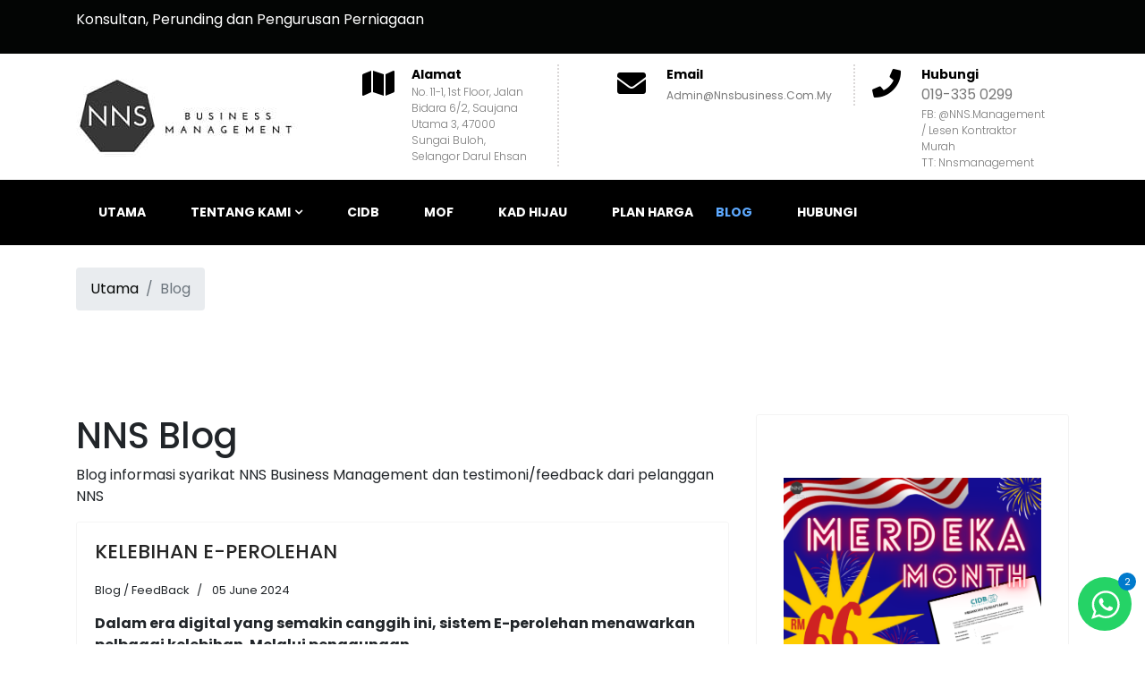

--- FILE ---
content_type: text/html; charset=utf-8
request_url: https://www.nnsbusiness.com.my/blog?start=8
body_size: 7581
content:

<!doctype html>
<html lang="en">
    <head>
        <meta charset="utf-8">
        <meta name="viewport" content="width=device-width, initial-scale=1, shrink-to-fit=no">
        <link rel="canonical" href="https://www.nnsbusiness.com.my/blog">
        <base href="https://www.nnsbusiness.com.my/blog" />
	<meta http-equiv="content-type" content="text/html; charset=utf-8" />
	<meta name="description" content="Blog informasi syarikat NNS Business Management - Results from #8" />
	<meta name="generator" content="Joomla! - Open Source Content Management" />
	<title>NNS Blog - Results from #8</title>
	<link href="/blog?format=feed&amp;type=rss" rel="alternate" type="application/rss+xml" title="RSS 2.0" />
	<link href="/blog?format=feed&amp;type=atom" rel="alternate" type="application/atom+xml" title="Atom 1.0" />
	<link href="/templates/ltcorporation/images/favicon.ico" rel="shortcut icon" type="image/vnd.microsoft.icon" />
	<link href="//fonts.googleapis.com/css?family=Poppins:100,100i,300,300i,400,400i,500,500i,700,700i,900,900i&amp;display=swap&amp;subset=latin" rel="stylesheet" type="text/css" />
	<link href="/templates/ltcorporation/css/bootstrap.min.css" rel="stylesheet" type="text/css" />
	<link href="/templates/ltcorporation/css/font-awesome.min.css" rel="stylesheet" type="text/css" />
	<link href="/templates/ltcorporation/css/template.css" rel="stylesheet" type="text/css" />
	<link href="/templates/ltcorporation/css/default.css" rel="stylesheet" type="text/css" />
	<link href="/templates/ltcorporation/css/color-preset.css" rel="stylesheet" type="text/css" />
	<link href="/templates/ltcorporation/css/presets/default.css" rel="stylesheet" type="text/css" />
	<link href="https://www.nnsbusiness.com.my/modules/mod_whatsappsupport/assets/css/animate.min.css" rel="stylesheet" type="text/css" />
	<link href="https://www.nnsbusiness.com.my/modules/mod_whatsappsupport/assets/css/multiagent_circle_style.css" rel="stylesheet" type="text/css" />
	<link href="/components/com_sppagebuilder/assets/css/font-awesome-5.min.css" rel="stylesheet" type="text/css" />
	<link href="/components/com_sppagebuilder/assets/css/font-awesome-v4-shims.css" rel="stylesheet" type="text/css" />
	<link href="/components/com_sppagebuilder/assets/css/animate.min.css" rel="stylesheet" type="text/css" />
	<link href="/components/com_sppagebuilder/assets/css/sppagebuilder.css" rel="stylesheet" type="text/css" />
	<style type="text/css">
body{font-family: 'Poppins', sans-serif;font-size: 16px;}
h1{font-family: 'Poppins', sans-serif;}
.sp-megamenu-parent > li > a, .sp-megamenu-parent > li > span, .sp-megamenu-parent .sp-dropdown li.sp-menu-item > a{font-family: 'Poppins', sans-serif;font-size: 14px;}
.logo-image {height:117px;}#sp-section-4{ padding:25px 0px 0px 0px; }#sp-section-7{ background-color:#030504; }
	</style>
	<script src="/media/jui/js/jquery.min.js?5e27369692debef28eebce1e38fcff8c" type="text/javascript"></script>
	<script src="/media/jui/js/jquery-noconflict.js?5e27369692debef28eebce1e38fcff8c" type="text/javascript"></script>
	<script src="/media/jui/js/jquery-migrate.min.js?5e27369692debef28eebce1e38fcff8c" type="text/javascript"></script>
	<script src="/media/system/js/caption.js?5e27369692debef28eebce1e38fcff8c" type="text/javascript"></script>
	<script src="/templates/ltcorporation/js/popper.min.js" type="text/javascript"></script>
	<script src="/templates/ltcorporation/js/bootstrap.min.js" type="text/javascript"></script>
	<script src="/templates/ltcorporation/js/main.js" type="text/javascript"></script>
	<script src="/templates/ltcorporation/js/custom.js" type="text/javascript"></script>
	<script src="https://www.nnsbusiness.com.my/modules/mod_whatsappsupport/assets/js/javascript.js" type="text/javascript"></script>
	<script src="/components/com_sppagebuilder/assets/js/jquery.parallax.js?5e8f2ace5729399f47cc9b4e25d0e198" type="text/javascript"></script>
	<script src="/components/com_sppagebuilder/assets/js/sppagebuilder.js?5e8f2ace5729399f47cc9b4e25d0e198" defer="defer" type="text/javascript"></script>
	<script type="text/javascript">
jQuery(window).on('load',  function() {
				new JCaption('img.caption');
			});template="ltcorporation";
	</script>
    </head>
    <body class="site helix-ultimate com-content view-category layout-blog task-none itemid-221 en-gb ltr sticky-header layout-fluid offcanvas-init offcanvs-position-right">
    
    <div class="body-wrapper">
        <div class="body-innerwrapper">
                        <section id="sp-section-1"><div class="container"><div class="container-inner"><div class="row"><div id="sp-sp-top-left" class="col-lg-12 "><div class="sp-column "><div class="sp-module "><div class="sp-module-content">

<div class="custom"  >
	<p>Konsultan, Perunding dan Pengurusan Perniagaan</p></div>
</div></div></div></div></div></div></div></section><section id="sp-section-2"><div class="container"><div class="container-inner"><div class="row"><div id="sp-logo" class="col-lg-3 "><div class="sp-column "><div class="logo"><a href="/"><img class="logo-image" src="/images/nns-logo-mb.jpg" alt="NNS Business Management"></a></div></div></div><div id="sp-top-right" class="col-lg-3 "><div class="sp-column "><div class="sp-module "><div class="sp-module-content">

<div class="custom"  >
	<div class="info-top fa fa-map"> </div>
<ul>
<li class="sp-contact-time ">Alamat</li>
<li class="sp-contact-email">No. 11-1, 1st Floor, Jalan Bidara 6/2, Saujana Utama 3, 47000 Sungai Buloh, Selangor Darul Ehsan</li>
</ul></div>
</div></div></div></div><div id="sp-top-right1" class="col-lg-3 "><div class="sp-column "><div class="sp-module "><div class="sp-module-content">

<div class="custom"  >
	<div class="info-top-2 fa fa-envelope"> </div>
<ul>
<li class="sp-contact-day ">Email</li>
<li><span style="font-size: 9pt;">admin@nnsbusiness.com.my</span></li>
</ul></div>
</div></div></div></div><div id="sp-top-right2" class="col-lg-3 "><div class="sp-column "><div class="sp-module "><div class="sp-module-content">

<div class="custom"  >
	<div class="info-top-2 fa fa-phone"> </div>
<ul>
<li class="sp-location">Hubungi</li>
<li>019-335 0299</li>
</ul>
<ul>
<li class="sp-contact-email">FB: @NNS.Management / Lesen Kontraktor Murah</li>
<li class="sp-contact-email">TT: nnsmanagement</li>
</ul></div>
</div></div></div></div></div></div></div></section><section id="sp-section-3"class="header-area"><div class="container"><div class="container-inner"><div class="row"><div id="sp-menu" class="col-lg-12 "><div class="sp-column "><nav class="sp-megamenu-wrapper" role="navigation"><a id="offcanvas-toggler" aria-label="Navigation" class="offcanvas-toggler-right d-block d-lg-none" href="#"><i class="fa fa-bars" aria-hidden="true" title="Navigation"></i></a><ul class="sp-megamenu-parent menu-animation-fade-up d-none d-lg-block"><li class="sp-menu-item"><a  href="/" >Utama</a></li><li class="sp-menu-item sp-has-child"><a  href="/tentang-kami" >Tentang Kami</a><div class="sp-dropdown sp-dropdown-main sp-menu-right" style="width: 240px;"><div class="sp-dropdown-inner"><ul class="sp-dropdown-items"><li class="sp-menu-item"><a  href="/tentang-kami/perkhidmatan" >Perkhidmatan</a></li></ul></div></div></li><li class="sp-menu-item"><a  href="/kontraktor" >CIDB</a></li><li class="sp-menu-item"><a  href="/daftar-mof" >MOF</a></li><li class="sp-menu-item"><a  href="/kad-binaan" >Kad Hijau</a></li><li class="sp-menu-item"><a  href="/plan-harga" >Plan Harga</a></li><li class="sp-menu-item current-item active"><a  href="/blog" >Blog</a></li><li class="sp-menu-item"><a  href="/hubungi" >Hubungi</a></li></ul></nav></div></div></div></div></div></section><section id="sp-section-4"><div class="container"><div class="container-inner"><div class="row"><div id="sp-breadcrumb" class="col-lg-12 "><div class="sp-column "><div class="sp-module "><div class="sp-module-content">
<ol itemscope itemtype="https://schema.org/BreadcrumbList" class="breadcrumb">
			<li class="float-left">
			<span class="divider fa fa-location" aria-hidden="true"></span>
		</li>
	
				<li itemprop="itemListElement" itemscope itemtype="https://schema.org/ListItem" class="breadcrumb-item"><a itemprop="item" href="/" class="pathway"><span itemprop="name">Utama</span></a>				<meta itemprop="position" content="1">
			</li>
					<li itemprop="itemListElement" itemscope itemtype="https://schema.org/ListItem" class="breadcrumb-item active"><span itemprop="name">Blog</span>				<meta itemprop="position" content="2">
			</li>
		</ol>
</div></div></div></div></div></div></div></section><section id="sp-section-5"><div class="row"><div id="sp-title" class="col-lg-12 "><div class="sp-column "></div></div></div></section><section id="sp-main-body"><div class="container"><div class="container-inner"><div class="row"><main id="sp-component" class="col-lg-8 " role="main"><div class="sp-column "><div id="system-message-container">
	</div>

<div class="blog">
	
		
	
			<div class="category-desc clearfix">
													<h1>NNS Blog</h1>
<p>Blog informasi syarikat NNS Business Management dan testimoni/feedback dari pelanggan NNS</p>								</div>
	
	
	
	
			<div class="article-list">
			<div class="row">
							<div class="col-md-12">
					<div class="article "
						itemprop="blogPost" itemscope itemtype="https://schema.org/BlogPosting">
						
	
			
<div class="article-body">
	
	
	<div class="article-header">
					<h2>
									<a href="/blog/senarai-kod-bidang-bekalan-dan-perkhidmatan-bagi-pendaftaran-lesen-kewangang-mof">
						KELEBIHAN E-PEROLEHAN 					</a>
							</h2>
		
		
		
			</div>

		
		  <div class="article-info">

	
		
		
					<span class="category-name" title="Category: Blog / FeedBack">
			Blog / FeedBack	</span>
		
		
					<span class="published" title="Published: 05 June 2024">
	<time datetime="2024-06-05T16:00:36+08:00">
		05 June 2024	</time>
</span>
				
							
	
			
		
			</div>
	
	
		
	<div class="article-introtext">
		<p><strong>Dalam era digital yang semakin canggih ini, sistem E-perolehan menawarkan pelbagai kelebihan. Melalui penggunaan </strong></p>
	</div>

	
	
		
<div class="readmore">
			<a href="/blog/senarai-kod-bidang-bekalan-dan-perkhidmatan-bagi-pendaftaran-lesen-kewangang-mof" itemprop="url" aria-label="Read more:  KELEBIHAN E-PEROLEHAN ">
			Read more ...		</a>
	</div>

	
	</div>

					</div>
									</div>
							<div class="col-md-12">
					<div class="article "
						itemprop="blogPost" itemscope itemtype="https://schema.org/BlogPosting">
						
	
			
<div class="article-body">
	
	
	<div class="article-header">
					<h2>
									<a href="/blog/adakah-ada-perbezaan-diantara-kad-hijau-dan-lesen-cidb">
						PERBEZAAN DIANTARA KAD HIJAU DAN LESEN CIDB					</a>
							</h2>
		
		
		
			</div>

		
		  <div class="article-info">

	
		
		
					<span class="category-name" title="Category: Blog / FeedBack">
			Blog / FeedBack	</span>
		
		
					<span class="published" title="Published: 30 May 2024">
	<time datetime="2024-05-30T16:39:57+08:00">
		30 May 2024	</time>
</span>
				
							
	
			
		
			</div>
	
	
		
	<div class="article-introtext">
		<p><span style="font-size: 10pt;"><strong>Kad Hijau dan Lesen CIDB merupakan dua dokumen penting dalam industri pembinaan di Malaysia.</strong> <strong>Kedua-duanya berkait rapat tentang peraturan pembinaan dan </strong></span></p>
	</div>

	
	
		
<div class="readmore">
			<a href="/blog/adakah-ada-perbezaan-diantara-kad-hijau-dan-lesen-cidb" itemprop="url" aria-label="Read more:  PERBEZAAN DIANTARA KAD HIJAU DAN LESEN CIDB">
			Read more ...		</a>
	</div>

	
	</div>

					</div>
									</div>
							<div class="col-md-12">
					<div class="article "
						itemprop="blogPost" itemscope itemtype="https://schema.org/BlogPosting">
						
	
			
<div class="article-body">
	
	
	<div class="article-header">
					<h2>
									<a href="/blog/kod-kod-bidang-lesen-kewangan-mof-yang-layak-dimohon">
						KOD BIDANG LESEN KEWANGAN (MOF) BAGI SYARIKAT YANG BEROPERASI DI RUMAH					</a>
							</h2>
		
		
		
			</div>

		
		  <div class="article-info">

	
		
		
					<span class="category-name" title="Category: Blog / FeedBack">
			Blog / FeedBack	</span>
		
		
					<span class="published" title="Published: 30 May 2024">
	<time datetime="2024-05-30T16:37:15+08:00">
		30 May 2024	</time>
</span>
				
							
	
			
		
			</div>
	
	
		
	<div class="article-introtext">
		<p><span style="font-size: 12pt;"><strong>Di bawah Kementerian Kewangan (MOF), terdapat pelbagai kod bidang lesen yang memastikan kestabilan dan kecekapan dalam</strong></span></p>
	</div>

	
	
		
<div class="readmore">
			<a href="/blog/kod-kod-bidang-lesen-kewangan-mof-yang-layak-dimohon" itemprop="url" aria-label="Read more:  KOD BIDANG LESEN KEWANGAN (MOF) BAGI SYARIKAT YANG BEROPERASI DI RUMAH">
			Read more ...		</a>
	</div>

	
	</div>

					</div>
									</div>
							<div class="col-md-12">
					<div class="article "
						itemprop="blogPost" itemscope itemtype="https://schema.org/BlogPosting">
						
	
			
<div class="article-body">
	
	
	<div class="article-header">
					<h2>
									<a href="/blog/kenapa-perlu-daftar-kad-hijau-cidb">
						KURSUS KESELAMATAN (SICW)					</a>
							</h2>
		
		
		
			</div>

		
		  <div class="article-info">

	
		
		
					<span class="category-name" title="Category: Blog / FeedBack">
			Blog / FeedBack	</span>
		
		
					<span class="published" title="Published: 29 May 2024">
	<time datetime="2024-05-29T15:03:17+08:00">
		29 May 2024	</time>
</span>
				
							
	
			
		
			</div>
	
	
		
	<div class="article-introtext">
		<p><span style="font-size: 12pt;"><strong>Kursus Keselamatan (SICW) adalah kursus kesedaran keselamatan dan kesihatan terhadap</strong></span></p>
	</div>

	
	
		
<div class="readmore">
			<a href="/blog/kenapa-perlu-daftar-kad-hijau-cidb" itemprop="url" aria-label="Read more:  KURSUS KESELAMATAN (SICW)">
			Read more ...		</a>
	</div>

	
	</div>

					</div>
									</div>
						</div>
		</div>
	
	
	
			<nav class="d-flex pagination-wrapper">
							<div class="mr-auto">
					<ul class="pagination"><li class="page-item"><a class="page-link " href="/blog" title="Start">Start</a></li><li class="page-item"><a class="page-link previous" href="/blog?start=4" title="&laquo;">&laquo;</a></li><li class="page-item"><a class="page-link " href="/blog" title="1">1</a></li><li class="page-item"><a class="page-link " href="/blog?start=4" title="2">2</a></li><li class="page-item active"><a class="page-link">3</a></li><li class="page-item"><a class="page-link " href="/blog?start=12" title="4">4</a></li><li class="page-item"><a class="page-link " href="/blog?start=16" title="5">5</a></li><li class="page-item"><a class="page-link " href="/blog?start=20" title="6">6</a></li><li class="page-item"><a class="page-link " href="/blog?start=24" title="7">7</a></li><li class="page-item"><a class="page-link " href="/blog?start=28" title="8">8</a></li><li class="page-item"><a class="page-link " href="/blog?start=32" title="9">9</a></li><li class="page-item"><a class="page-link " href="/blog?start=36" title="10">10</a></li><li class="page-item"><a class="page-link next" href="/blog?start=12" title="&raquo;">&raquo;</a></li><li class="page-item"><a class="page-link " href="/blog?start=52" title="End">End</a></li></ul>				</div>
				<div class="pagination-counter">
					Page 3 of 14				</div>
					</nav>
	
</div>
</div></main><aside id="sp-right" class="col-lg-4 "><div class="sp-column "><div class="sp-module "><div class="sp-module-content">

<div class="custom"  >
	<p> </p>
<p><img src="/images/Daftar_lesen_CIDB_Murah_Merdeka.png" alt="" width="585" height="491" /></p>
<p><span style="font-size: 14pt;"><a href="/plan-harga">Daftar CIDB dan MOF</a></span></p>
<p>Perkhidmatan pendaftaran Lesen CIDB, Kad Hijau dan Kementerian Kewangan (MOF).</p>
<p><a href="/plan-harga">Baca lagi: Daftar CIDB dan MOF</a></p></div>
</div></div></div></aside></div></div></div></section><section id="sp-section-7"><div class="container"><div class="container-inner"><div class="row"><div id="sp-pagebuilder" class="col-lg-12 "><div class="sp-column "><div class="sp-module "><div class="sp-module-content"><div class="mod-sppagebuilder  sp-page-builder" data-module_id="133">
	<div class="page-content">
		<div id="section-id-1617296974779" class="sppb-section" ><div class="sppb-row-overlay"></div><div class="sppb-container-inner"><div class="sppb-row"><div class="sppb-col-md-8" id="column-wrap-id-1617296974823"><div id="column-id-1617296974823" class="sppb-column sppb-wow fadeInDown"  data-sppb-wow-duration="300ms"><div class="sppb-column-addons"><div id="sppb-addon-wrapper-1617296974824" class="sppb-addon-wrapper"><div id="sppb-addon-1617296974824" class="clearfix "     ><div class="sppb-addon sppb-addon-text-block  "><div class="sppb-addon-content"><p>Kami adalah syarikat perunding dan pengurusan perniagaan yang menyediakan perkhidmatan bagi menguruskan pendaftaran lesen syarikat. Tawaran sebut harga percuma dan menarik.</p></div></div><style type="text/css">#sppb-addon-1617296974824 {
	color: #ffffff;
}
#sppb-addon-1617296974824 {
}
#sppb-addon-1617296974824.sppb-element-loaded {
}
#sppb-addon-1617296974824 a {
	color: #ffffff;
}
@media (min-width: 768px) and (max-width: 991px) {#sppb-addon-1617296974824 {}}@media (max-width: 767px) {#sppb-addon-1617296974824 {}}</style><style type="text/css">@media (min-width: 768px) and (max-width: 991px) {}@media (max-width: 767px) {}</style></div></div></div></div></div><div class="sppb-col-md-4" id="column-wrap-id-1617296974825"><div id="column-id-1617296974825" class="sppb-column sppb-wow fadeInUp"  data-sppb-wow-duration="300ms"><div class="sppb-column-addons"><div id="sppb-addon-wrapper-1617296974826" class="sppb-addon-wrapper"><div id="sppb-addon-1617296974826" class="clearfix "     ><div class="sppb-addon sppb-addon-text-block  "><h3 class="sppb-addon-title">Sila Hubungi</h3><div class="sppb-addon-content"><div class="info-top-2 fa fa-phone"> </div>
019-335 0299</div></div><style type="text/css">#sppb-addon-wrapper-1617296974826 {
margin:0px 0px 30px 0px;}
#sppb-addon-1617296974826 {
	color: #ffffff;
	box-shadow: 0 0 0 0 #ffffff;
}
#sppb-addon-1617296974826 {
}
#sppb-addon-1617296974826.sppb-element-loaded {
}
#sppb-addon-1617296974826 a {
	color: #ffffff;
}
#sppb-addon-1617296974826 .sppb-addon-title {
font-weight: 700;}
@media (min-width: 768px) and (max-width: 991px) {#sppb-addon-1617296974826 {}}@media (max-width: 767px) {#sppb-addon-1617296974826 {}}</style><style type="text/css">#sppb-addon-1617296974826{ font-size: 18px;font-weight: 500; }@media (min-width: 768px) and (max-width: 991px) {}@media (max-width: 767px) {}</style></div></div></div></div></div></div></div></div><style type="text/css">.sp-page-builder .page-content #section-id-1617296974779{padding-top:50px;padding-right:0px;padding-bottom:50px;padding-left:0px;margin-top:0px;margin-right:0px;margin-bottom:0px;margin-left:0px;background-color:#030504;}#column-id-1617296974823{box-shadow:0 0 0 0 #fff;}#column-id-1617296974825{box-shadow:0 0 0 0 #fff;}</style>	</div>
</div>
</div></div></div></div></div></div></div></section><section id="sp-bottom"><div class="container"><div class="container-inner"><div class="row"><div id="sp-bottom1" class="col-sm-col-sm-6 col-lg-7 "><div class="sp-column "><div class="sp-module "><h4 class="sp-module-title">NNS Business Management</h4><div class="sp-module-content">

<div class="custom"  >
	<p>NNS Business Management adalah syarikat konsultan, perunding dan pengurusan perniagaan yang menawarkan perkhidmatan servis pendaftaran serta pembaharuan lesen CIDB, MOF dan Kad Hijau kepada kontraktor atau syarikat secara Profesional.</p></div>
</div></div></div></div><div id="sp-bottom2" class="col-lg-5 "><div class="sp-column "><div class="sp-module "><div class="sp-module-content">

<div class="custom"  >
	<p>Follow on Facebook : <a title="Follow on Facebook" href="https://www.facebook.com/NNS.Management">NNS.Management</a><br />© Copyright NNS Business Management</p></div>
</div></div></div></div></div></div></div></section><footer id="sp-footer"><div class="container"><div class="container-inner"><div class="row"><div id="sp-footer1" class="col-lg-12 "><div class="sp-column "><div class="sp-module whbutt"><div class="sp-module-content"><style>
div.whatsappsupportmultiflat{
right:15px!important;
}
div.whatsappsupportmultiflat  > .online_agent_count {
    	right:-5px !important;
	    top: -5px !important;
}
.boxright {
    right: 15px!important;
}
div.whatsappsupportmultiflat.whbutt > button.whatsappsupportmultibuttonflat
{
background:#25d366;
color:#ffffff;
}
div.whatsappsupportmultiflat.whbutt > button.whatsappsupportmultibuttonflat:hover
{
background:#25d366;
color:#ffffff;
}
.wa_agent p, .wa_agent span {
color:#FFFFFF;
}
.wa_agent_header {
background: #3f4237;
}
/* extra css  */</style>
<script>
// onclick="sendMsgwhbutt()"
function sendMsgwhbutt()
{
	var isMobile = false; //initiate as false
	// device detection
	if(/(android|bb\d+|meego).+mobile|avantgo|bada\/|blackberry|blazer|compal|elaine|fennec|hiptop|iemobile|ip(hone|od)|ipad|iris|kindle|Android|Silk|lge |maemo|midp|mmp|netfront|opera m(ob|in)i|palm( os)?|phone|p(ixi|re)\/|plucker|pocket|psp|series(4|6)0|symbian|treo|up\.(browser|link)|vodafone|wap|windows (ce|phone)|xda|xiino/i.test(navigator.userAgent) 
		|| /1207|6310|6590|3gso|4thp|50[1-6]i|770s|802s|a wa|abac|ac(er|oo|s\-)|ai(ko|rn)|al(av|ca|co)|amoi|an(ex|ny|yw)|aptu|ar(ch|go)|as(te|us)|attw|au(di|\-m|r |s )|avan|be(ck|ll|nq)|bi(lb|rd)|bl(ac|az)|br(e|v)w|bumb|bw\-(n|u)|c55\/|capi|ccwa|cdm\-|cell|chtm|cldc|cmd\-|co(mp|nd)|craw|da(it|ll|ng)|dbte|dc\-s|devi|dica|dmob|do(c|p)o|ds(12|\-d)|el(49|ai)|em(l2|ul)|er(ic|k0)|esl8|ez([4-7]0|os|wa|ze)|fetc|fly(\-|_)|g1 u|g560|gene|gf\-5|g\-mo|go(\.w|od)|gr(ad|un)|haie|hcit|hd\-(m|p|t)|hei\-|hi(pt|ta)|hp( i|ip)|hs\-c|ht(c(\-| |_|a|g|p|s|t)|tp)|hu(aw|tc)|i\-(20|go|ma)|i230|iac( |\-|\/)|ibro|idea|ig01|ikom|im1k|inno|ipaq|iris|ja(t|v)a|jbro|jemu|jigs|kddi|keji|kgt( |\/)|klon|kpt |kwc\-|kyo(c|k)|le(no|xi)|lg( g|\/(k|l|u)|50|54|\-[a-w])|libw|lynx|m1\-w|m3ga|m50\/|ma(te|ui|xo)|mc(01|21|ca)|m\-cr|me(rc|ri)|mi(o8|oa|ts)|mmef|mo(01|02|bi|de|do|t(\-| |o|v)|zz)|mt(50|p1|v )|mwbp|mywa|n10[0-2]|n20[2-3]|n30(0|2)|n50(0|2|5)|n7(0(0|1)|10)|ne((c|m)\-|on|tf|wf|wg|wt)|nok(6|i)|nzph|o2im|op(ti|wv)|oran|owg1|p800|pan(a|d|t)|pdxg|pg(13|\-([1-8]|c))|phil|pire|pl(ay|uc)|pn\-2|po(ck|rt|se)|prox|psio|pt\-g|qa\-a|qc(07|12|21|32|60|\-[2-7]|i\-)|qtek|r380|r600|raks|rim9|ro(ve|zo)|s55\/|sa(ge|ma|mm|ms|ny|va)|sc(01|h\-|oo|p\-)|sdk\/|se(c(\-|0|1)|47|mc|nd|ri)|sgh\-|shar|sie(\-|m)|sk\-0|sl(45|id)|sm(al|ar|b3|it|t5)|so(ft|ny)|sp(01|h\-|v\-|v )|sy(01|mb)|t2(18|50)|t6(00|10|18)|ta(gt|lk)|tcl\-|tdg\-|tel(i|m)|tim\-|t\-mo|to(pl|sh)|ts(70|m\-|m3|m5)|tx\-9|up(\.b|g1|si)|utst|v400|v750|veri|vi(rg|te)|vk(40|5[0-3]|\-v)|vm40|voda|vulc|vx(52|53|60|61|70|80|81|83|85|98)|w3c(\-| )|webc|whit|wi(g |nc|nw)|wmlb|wonu|x700|yas\-|your|zeto|zte\-/i.test(navigator.userAgent.substr(0,4))) { 
		isMobile = true;
	}	
	
	var wap_txt = '';
	var wap_phone = "60193350299";
	// Better handling for url forwarding issue with firefox browser in Windows
	if ((/Firefox[\/\s](\d+\.\d+)/.test(navigator.userAgent)) && (window.navigator.userAgent.indexOf("Windows")!= -1) ) {
		var URL = "https://web.whatsapp.com/send?phone=";
	} else if ( isMobile ) {
		var URL = "https://api.whatsapp.com/send?phone=";
	} else {
		var URL = "https://api.whatsapp.com/send?phone=";
	}
	var encordedUrl = URL+wap_phone+"&text="+encodeURI(wap_txt);
	window.event.preventDefault();
		document.location.href = encordedUrl;
	}
jQuery(document).ready(function(){
function showMaAutomatically()
{
	if( !jQuery(".wa_agent").hasClass("show") ){
		jQuery('.wa_agent').removeClass('bounceOutDown');
		jQuery('.wa_agent').addClass('bounceInDown');
		jQuery('.wa_agent').removeClass('hide');
		jQuery('.wa_agent').addClass('show');
		}
}

jQuery('#was_trigagents, .close_chat').click(function(e){
	if( !jQuery(".wa_agent").hasClass("show") ){
		jQuery('.wa_agent').removeClass('bounceOutDown');
		jQuery('.wa_agent').addClass('bounceInDown');
		jQuery('.wa_agent').removeClass('hide');
		jQuery('.wa_agent').addClass('show');
	} else {
		jQuery('.wa_agent').removeClass('bounceInDown');
		jQuery('.wa_agent').addClass('bounceOutDown');
		jQuery('.wa_agent').removeClass('show');
		//jQuery('.wa_agent').addClass('hide');
	}
e.preventDefault();
});
});
// extra js						
</script>
<div class="whatsappsupportmultiflat whbutt">
	<button id="was_trigagents" class="btn whatsappsupportmultibuttonflat">
		<span>&nbsp;</span>
	</button>
	<div class="online_agent_count">2</div>
</div>
<div class="wa_agent animated boxright hide" style="bottom:95px!important;">
	<div class="wa_agent_header">
		<div class="greeting">
		<h2>CIDB & MOF</h2>
		<p>Ada sebarang pertanyaan untuk kami bantu?</p>
		</div>
		<span class="close_chat"></span>
	</div>
	<div class="wa_agent_body">
		<ul id="wsagents" class="tabs wa_agent_body_list">
						<li id="wsagent" class="tab-link" data-tab="tab-1" data-state="online">
						<a target="" href="https://api.whatsapp.com/send?phone=60193350299&text=Hi%2C%20saya%20ada%20pertanyaan%20berkenaan%20pendaftaran..">
							<span class="wavatar_list" style="background-image:url('https://www.nnsbusiness.com.my/images/2025/11/10/resize-pic-wahida-2.jpg');"></span>
				<span class="wa_agent_role">Admin NNS</span>
				<span class="wa_agent_name">Nurul</span>
				<span class="wa_agent_status agent_is_online">Online</span>
			</a>			</li>
						<li id="wsagent" class="tab-link" data-tab="tab-1" data-state="online">
						<a target="" href="https://api.whatsapp.com/send?phone=60182401892&text=Hi%2C%20saya%20ada%20pertanyaan%20berkenaan%20pendaftaran..">
							<span class="wavatar_list" style="background-image:url('https://www.nnsbusiness.com.my/images/daftar_lesen_nadia-nns-cidb.jpeg');"></span>
				<span class="wa_agent_role">Admin NNS</span>
				<span class="wa_agent_name">Nadia</span>
				<span class="wa_agent_status agent_is_online">Online</span>
			</a>			</li>
					</ul>
	</div>
</div></div></div></div></div></div></div></div></footer>        </div>
    </div>

    <!-- Off Canvas Menu -->
    <div class="offcanvas-overlay"></div>
    <div class="offcanvas-menu">
        <a href="#" class="close-offcanvas"><span class="fa fa-remove"></span></a>
        <div class="offcanvas-inner">
                            <div class="sp-module "><div class="sp-module-content"><ul class="menu">
<li class="item-101 default"><a href="/" >Utama</a></li><li class="item-180 menu-deeper menu-parent"><a href="/tentang-kami" >Tentang Kami<span class="menu-toggler"></span></a><ul class="menu-child"><li class="item-181"><a href="/tentang-kami/perkhidmatan" >Perkhidmatan</a></li></ul></li><li class="item-189"><a href="/kontraktor" >CIDB</a></li><li class="item-267"><a href="/daftar-mof" >MOF</a></li><li class="item-266"><a href="/kad-binaan" >Kad Hijau</a></li><li class="item-191"><a href="/plan-harga" >Plan Harga</a></li><li class="item-221 current active"><a href="/blog" >Blog</a></li><li class="item-113"><a href="/hubungi" >Hubungi</a></li></ul>
</div></div>
                    </div>
    </div>

    <!-- Global site tag (gtag.js) - Google Analytics -->
<script async src="https://www.googletagmanager.com/gtag/js?id=UA-181576398-1">
</script>
<script>
  window.dataLayer = window.dataLayer || [];
  function gtag(){dataLayer.push(arguments);}
  gtag('js', new Date());

  gtag('config', 'UA-181576398-1');
</script>

    
    
    <!-- Go to top -->
    
    </body>
</html>

--- FILE ---
content_type: text/css
request_url: https://www.nnsbusiness.com.my/templates/ltcorporation/css/default.css
body_size: 4133
content:
/* general css */
/**** Top ***/
#sp-section-1 {
    background-color: #141f22;
    color: #ffffff;
    padding: .625rem;
}
#sp-section-2 {
    position: relative;
    padding: 10px;
    background-color: #fff;
    top: 2px;  
}
#sp-section-3 {
    left: 0;
    z-index: 999999999;
    position: relative;
    right: 0;
    padding-left: 0px;
    padding-right: 0px;
}
.is-sticky.header-area {
  	position: fixed!important;
}
#sp-top-left p {
    color: #a2a2a2!important;
    margin-bottom: 0px!important;
    letter-spacing: 2px;
    text-transform: uppercase;
}
#sp-top1 ul li a {
    color: #828485!important;
}
#sp-top-right .info {
    display: flex;
    flex: 1;
    justify-content: flex-end;
}
#sp-top-right .info strong {
     display:none!important;
}
#sp-top-right .sp-contact-time,
#sp-top-right1 .sp-contact-day,
#sp-top-right2 .sp-location  {
    font-size: 14px;
    font-weight: 700;
    color: #000000;
    text-transform: capitalize;
}
#sp-right .sp-module ul >li >a {
    color: #000!important;
}
#sp-top-right .fa-map,
#sp-top-right1 .fa-envelope,
#sp-top-right2 .fa-phone {
    font-size: 32px!important;
    float: left;
    padding-left: 5px;
    margin-right: 10px;
    width: 40px;
    color: #000000;
    height: 40px;
    text-align: center;
    line-height: 40px;
    border-radius: 50px;
}
.sp-contact-email,
.sp-contact-time-top2 {
    cursor: pointer;
    font-size: 12px;
    font-weight: 300;
}
.sp-menu-item .current-item .active {
    padding-left:20px!important;
}
.sp-megamenu-parent {
    list-style: none;
    padding: 0;
    margin: 0 15px;
    z-index: 99;
    display: block;
    float: left;
    position: relative;
}
.sp-contact-info {
    font-size: 18px;
}
 #sp-section-1 {
    background: #141f22;
    color: #ffffff;
    padding: 10px;
    z-index: 9999;
    left: 0;
    right: 0;
}
#sp-top-right .sp-module,
#sp-top-right1 .sp-module,
#sp-top-right2 .sp-module {
    position: relative;
    float: left;
    margin-left: 18px;
    color: #797979;
    text-align: left;
    text-transform: capitalize;
    padding: 0px 24px 0px 12px;
    
}
#sp-top-right .sp-module,
#sp-top-right1 .sp-module {
    border-right: 2px dotted #DAD7D7;
}
#sp-top-right2 .sp-module {
    border: 0px!important;
}
#sp-section-2 ul li {
    list-style: none;

}
#sp-section-2 ul {
    margin-left: 20px;
    margin-bottom: 0px;
    margin-top: 1px;
}
body {
    background: #fff!important;
}

/* home page, transparent */
body.home .header-area {
    background-color: rgba(255,255,255,.9);
    position: fixed;
    top: 0;
    left: 0;
   	right: 0;
   	width: 100%;
   	z-index: 9999;
}

/* Sub pages */
body:not(.home) .header-area {
  	background: #fff;
}
#sp-section-3 {
    background: #000;
}
/* Sticky menu */
.is-sticky.header-area {
  	position: fixed;
    top: 0;
    left: 0;
   	right: 0;
   	width: 100%;
   	z-index: 9999;
}

/*** Logo ***/
.header-area .logo {
	  padding: 14px 0;
}

/*** Menu ***/
body .sp-megamenu-parent > li > a {
    color: #ffffff;
    font-weight: 700;
    text-transform: uppercase;
    position: relative;
}
.sp-megamenu-parent > li.active > a:before, 
.sp-megamenu-parent > li:hover > a:before {
	  color: #000!important;
}
body .sp-megamenu-parent > li.active > a {
    color: #5DA9FF!important;
    font-weight: 700;
    padding-left: 0px;
}
#sp-section-3 .col-lg-12 {
    padding-left: 0px;
}
.sp-megamenu-parent > li.active:hover a {
    color: #5da9ff!important;
}
.sp-megamenu-parent > li:hover a {
    color: #5DA9FF!important;
}
.sp-megamenu-parent .sp-dropdown li.sp-menu-item {
    border-bottom: 1px solid #e9e4e4;
}
.sp-megamenu-parent .sp-dropdown li.sp-menu-item > a {
    padding: 12px 0;
}
.sp-megamenu-parent > li > a, .sp-megamenu-parent > li > span {
    display: inline-block;
    padding: 0 25px;
}
.sp-megamenu-parent .sp-dropdown li.sp-menu-item> a {
	-webkit-transition: all 0.4s ease-in-out;
    transition: all 0.4s ease-in-out;
}
.sp-megamenu-parent .sp-dropdown li.sp-menu-item> a:hover,
.sp-megamenu-parent .sp-dropdown li.sp-menu-item.active > a {
	color: #000!important;
	padding-left: 5px;
}
#offcanvas-toggler {
    display: block;
    height: 73px;
    line-height: 73px;
    font-size: 20px;
}

/*** Canvas Menu ***/
.offcanvas-menu .sp-module-content {
  	width: 100%;
}
#offcanvas-toggler > .fa {
    color: #ffffff!important;
}
.offcanvas-menu .offcanvas-inner .sp-module ul > li {
	line-height: 45px;
	border-bottom: 1px solid #E8EEF3;
}
.offcanvas-menu .offcanvas-inner .sp-module ul > li:first-child {
	border-top: 1px solid #E8EEF3;	
}

/**** Button ****/
.tp-caption a.btn-slider,
.tp-caption a.btn-slider-2 {
      padding: 6px 30px;
     border: 2px solid #fff;
     display: inline-block;
     text-align: center;
     border-radius: 3px;
     float: left;
     color: #fff!important;
     font-size: 14px;
     text-transform: uppercase;
     letter-spacing: 2px;
     font-weight: 700;
     -webkit-transition-duration: 1000ms;
     transition-duration: 1000ms;
 }
.tp-caption a.btn-slider:hover {
    background-color: #ffffff!important;
    border: 2px solid transparent;
}

.tp-caption a.btn-slider-2 {
    background-color:#ffffff!important;
}
.tp-caption a.btn-slider-2:hover {
    color: #ffffff!important;
}


/*** General ****/
.lt-title h3,
.lt-title-1 h3 {
    font-size: 38px;
    font-weight: 700;
    line-height: 45px;
    position: relative;
}
.lt-title h3 {
    top: -15px;
}
.lt-title p {
    font-size: 14px;
    color: #777777;
    line-height: 30px;
    margin-bottom: 24px;
    font-weight: 400;
    -webkit-font-smoothing: antialiased;
    -moz-font-smoothing: antialiased;
}
.lt-title-2 p {
    font-size: 14px;
    color: #777777;
    line-height: 30px;
    font-weight: 400;
    -webkit-font-smoothing: antialiased;
    -moz-font-smoothing: antialiased;
}
.lt-title-1 {
    border-right: 2px solid #E7EEF6;
    position: absolute;
    bottom: 0px;
    padding-right: 7px;
}
#lt-request .sppb-divider {
    width: 20%;
    margin-top: 0px!important;
    float: left;
}
.sppb-divider {
    width: 5%;
    left: 0;
    right: 0;
    margin: auto;
}
.sppb-btn-custom {
    cursor: pointer;
    padding: 10px 30px;
    border-radius: 3px!important;
}
.sppb-btn-custom:hover {
    background-color: #000!important;
}
#lt-expert p,
#lt-frequently p,
#lt-portfolio p,
#lt-team p,
#lt-we-do p,
#lt-pricing p,
#lt-blog p {
    margin-top:15px;
}

/*** Slider ***/
.lt-slider-color span {
	color: #fff;
}
.lt-slider-color i {
    border-radius: 50%;
    color: #242525;
    font-size: 48px;
    font-weight: 400;
    height: 62px;
    line-height: 64px;
    margin-left: 30px;
    overflow: hidden;
    padding: 1px 0 0 9px;
    text-align: center;
    width: 62px;
    -webkit-transition: all 0.4s ease-in-out;
    transition: all 0.4s ease-in-out;
}

/*** Feature ***/
.lt-feature-item .home-features-contents:before {
    position: absolute;
    content: "";
    width: 8px;
    background: #1556a6;
    height: 100%;
    left: 15px;
    top: 0;
}
.lt-feature-item .home-features-contents {
    padding: 20px;
    position: relative;
    padding-bottom: 15px;
}
.lt-feature-item {
    box-shadow: 0 1px 3px rgba(0,0,0,0.12), 0 1px 2px rgba(0,0,0,0.24);
    transition: .4s;
}
.lt-feature-item:hover {
    cursor: pointer;
    box-shadow: 0 14px 28px rgba(0,0,0,0.25), 0 10px 10px rgba(0,0,0,0.22);
}
.lt-feature-item .home-features-title h3 {
    font-weight: 700;
    font-size: 18px;
    color: #333333;
}
.lt-feature-item .home-features-title h5 {
    font-size: 14px;
}
.lt-feature-item .home-features-contents h4 {
    color: #eff1f6;
    font-size: 44px;
    font-weight: 700;
    line-height: 44px;
}

/**** Expert ****/
.lt-expert-item .single-how-it-work {
    text-align: center;
    padding: 0 20px;
}
.lt-expert-item .single-how-it-work h3 {
    font-size: 24px;
    color: #333333;
    font-weight: 400;
    margin-bottom: 10px;
}
.lt-expert-item .steps {
    height: 80px;
    width: 80px;
    background: #1556A6;
    border-radius: 50%;
    margin: auto;
    color: #fff;
    font-weight: 700;
    font-size: 16px;
    padding-top: 15px;
    margin-bottom: 15px;
}
.lt-expert-item .single-how-it-work p {
    font-size: 14px;
    color: #777777;
    line-height: 1.7em;
    font-weight: 400;
    background: #ffffff;
    -webkit-font-smoothing: antialiased;
    -moz-font-smoothing: antialiased;
}
.lt-expert-item:hover .steps {
    cursor: pointer;
    background: #000!important;
    -webkit-transition-property: color;
     transition-property: color;
     -webkit-transition-duration: 0.3s;
     transition-duration: 0.3s;
}

/**** Business ****/
#lt-business .sppb-icon-inner  {
    position: absolute;
    top: 43%;
    left: 41%;
    right: 50%;
    width: 80px;
    height: 80px;
    border: 2px solid #ffffff;
    border-radius: 50%;  
}
#lt-business .sppb-icon-inner i {
    color: #fff;
    transition: .3s;
    font-size: 50px;
    line-height: 78px;
    left: 18px;
    right: 0;
    margin: auto;
    padding-left: 11px;
}
.lt-service-sub {
    margin-bottom: 30px;
    box-shadow: 0 0 20px rgba(0,0,0,0.06)!important;
    transition: .4s;
}
.lt-service-sub:hover {
    box-shadow: 0 0 20px rgba(0, 0, 0, 0.32)!important;
}
.lt-service-top .sppb-row {
    border-bottom: 1px solid #E7EEF6;
}

.lt-service-sub h3 {
    font-size: 17px;
    font-weight: 600;
    color: #fff;
    line-height: 70px;
}
.lt-service-sub .sppb-media {
    background: #1556A6;
}
.lt-service-content .sppb-addon-content {
    padding: 15px;
}
.lt-service-content .sppb-addon-content p {
    font-size: 14px;
    font-size: 14px;
    color: #777777;
    font-weight: 400;
    background: #ffffff;
    -webkit-font-smoothing: antialiased;
    -moz-font-smoothing: antialiased;
} 
.lt-service-content .sppb-addon-content a {
    font-size: 14px;
    color: #222;
    font-weight: 600;
    text-transform: uppercase;
}   
.lt-service-sub i {
    font-size: 26px;
    background: rgba(0, 0, 0, 0.3215686274509804);
    margin-right: 15px;
    line-height: 75px;
    width: 75px;
    height: 75px;
    text-align: center;
    display: inline-block;
}

/*** Portfolio ***/
#lt-portfolio .sppb-row > div:first-child {
	  padding: 0;
}
.sp-simpleportfolio .sp-simpleportfolio-filter > ul > li {
    float: left;
    display: block;
    margin: 0 5px;
    background: #fff;
}
.lt-portfolio p {
	  color: #fff!important;
}
.lt-portfolio-top {
	  padding: 40px;
}
.lt-portfolio-top p {
	  color: #000;
}
.lt-portfolio-top ul {
	  padding-left: 0;
}
.lt-portfolio-top ul li {
	  list-style: none;
}
.lt-portfolio-top ul li:before {
    content: "\f101";
    font-family: FontAwesome;
    margin-right: 10px;
}
.sp-simpleportfolio .sp-simpleportfolio-filter > ul > li > a {
    background: none;
    color: #000;
    font-size: 14px;
    position: relative;
    padding: 11px;
}
.sp-simpleportfolio .sp-simpleportfolio-filter > ul > li.active > a {
	  background: none;
}
.sp-simpleportfolio .sp-simpleportfolio-filter > ul > li.active > a:after {
    visibility: inherit;
    opacity: 1;
}

/*** Team ***/
.lt-team-item .sppb-img-container,
.lt-team-item .sppb-img-container img {
    width: 100%;
}
.lt-team-item {
    margin-top: 30px;
    position: relative;
}
.lt-team-item .sppb-addon-title  {
    font-size: 20px;
    font-weight: 700;
} 
.lt-team-item h6 {
    font-style: italic;
    font-size: 18px;
    font-weight: 500;
    text-transform: capitalize;
}
.lt-team-item ul {
    padding: 0;
    width: 100%;
    left: 0;
    right: 0;
    -webkit-transition: all 0.3s ease-in-out;
    transition: all 0.3s ease-in-out;
}
.lt-team-item h4 {
    font-size: 18px;
    color: #333333;
    font-weight: 700;
    padding: 0;
    left: 0;
    right: 0;
    -webkit-transition: all 0.3s ease-in-out;
    transition: all 0.3s ease-in-out;
}
.lt-team-item h6 {
    color: #333;
    padding: 0;
    left: 0;
    right: 0;
    -webkit-transition: all 0.3s ease-in-out;
    transition: all 0.3s ease-in-out;
}
.lt-team-item .sppb-addon-text {
    position: absolute;
    bottom: -40px;
    background: #fff;
    width: 74%;
    left: 50%;
    transform: translateX(-50%);
    padding: 8px 0;
    box-shadow: 0 0 20px rgba(0, 0, 0, 0.37)!important;
    text-align: center;
    z-index: 2;
}
.lt-team-item ul li {
    list-style: none;
    width: 33.33%;
    text-align: center;
    float: left;
    position: relative;
    z-index: 1;
}
.lt-team-item ul li:before {
    content: "";
    top: 0;
    left: 0;
    right: 0;
    width: 100%;
    height: 100%;
    position: absolute;
    z-index: -1;
}
.lt-team-item ul li a {
    background: #fff;
    display: inline-block;
    width: 40px;
    height: 40px;
    line-height: 45px;
    border-radius: 50px;
}
.lt-team-item ul li em {
    font-size: 20px;
    color: #AFAEAE;
    -webkit-transition: all 0.4s ease-in-out;
    transition: all 0.4s ease-in-out;
}
.lt-team-item ul li a:hover {
    background: #ffffff!important;
}
.lt-team-item ul {
    position: absolute;
    left: 50%;
    top: -200px;
    transform: translateX(-50%);
    display: none;
    transition: .4s;
}
.team-social a:hover {
    color: #1556A6;
}

.lt-team-item:hover ul {
    display: block;
    z-index:2;
}
.lt-team-item ul li strong {
    display: none;
}
.lt-team-item .sppb-img-container:hover img {
    transform: scale(1.2);
    -webkit-transition: all 0.4s ease-in-out;
    transition: all 0.4s ease-in-out;
}
.lt-team-item .sppb-img-container {
    overflow: hidden;
}
.lt-team-item .sppb-img-container:before {
    cursor: pointer;
    position: absolute;
    content: "";
    height: 100%;
    width: 100%;
    background: #1556A6;
    opacity: 0;
    display: block;
    z-index: 1;
    transition: .4s;
}
.lt-team-item:hover .sppb-img-container:before {
    opacity: 0.9;
}

/**** Testimonial ****/
#lt-testimonial .tp-caption.large_bold_black, .large_bold_black {
    font-size: 30px;
}
#lt-testimonial .tp-caption.large_bold_black_2, .large_bold_black_2 {
    font-weight: 400!important;
    font-size: 20px;
    font-style: italic;
}
/* Pricing */
.lt-title-pricing .sppb-icon-container {
    float: left;
    border-radius: 50px;
    width: 50px;
    height: 50px;
    line-height: 50px;
    margin-right: 15px;
}
.lt-title-pricing .sppb-icon-container i {
    font-size: 25px;
}
.lt-title-pricing p {
    font-size: 16px;
    padding-top: 12px;
}
.lt-pricing-item {
    background: #fff;
    padding: 30px;
    box-shadow: 0 0 20px rgba(0, 0, 0, 0.08);
    margin: 20px 0;
    margin-bottom: 90px;
    padding: 50px 0;
}
#lt-pricing .lt-pricing-2 {
    padding-top: 50px;
    padding-bottom: 50px;
    margin-top: -25px;
}
.lt-pricing-item ul li {
    line-height: 1.5;
    margin-bottom: 1.5em;
    color: rgba(0,0,0,0.8);
}
.lt-pricing-item .price-col h4,
.lt-pricing-item .price-col-2 h4 {
    font-size: 28px;
    letter-spacing: 0;
    font-weight: 700;
    margin-top: 0;
    margin-bottom: .2em;
}
.lt-pricing-item .price-col-2 h4,
.lt-pricing-item .price-col-2 ul li .price,
.lt-pricing-item .price-col-2 ul li.heading strong {
    color: #f2784b!important;
}
#lt-pricing .lt-pricing-2 {
    border:6px solid #f2784b;
}
#lt-pricing-item a.button-pricing {
    background:#f2784b!important;
    border: 1px solid #ddd;
    border-radius: 3px; 
}
.lt-pricing-item .price-col ul li .price,
.lt-pricing-item .price-col-2 ul li .price {
    font-size: 30px;
    font-weight: 700;
}
.lt-pricing-item .price-col ul li .heading,
.lt-pricing-item .price-col-2 ul li .heading {
    font-size: 30px;
    font-weight: 700;
}
.lt-pricing-item a.button-pricing strong {
    display: none!important;
}
.lt-pricing-item .price-col-2 a.button-pricing,
.lt-pricing-item a.button-pricing {
    font-size: 12px;
    border: 1px solid #ddd;
    cursor: pointer;
    text-transform: uppercase;
    letter-spacing: 1px;
    font-weight: 600;
    color: #777;
    padding: 10px 25px;
    border-radius: 5px;  
}
.lt-pricing-item a.button-pricing:hover {
    color: #ffffff!important;
}
.lt-pricing-item .price-col-2 a.button-pricing:hover,
.lt-pricing-item a.button-pricing:hover {
    -webkit-box-shadow: 0 4px 15px -6px rgba(0,0,0,0.5);
    box-shadow: 0 4px 15px -6px rgba(0,0,0,0.5);
}

/***** Ourservice  ****/
#lt-service-bottom .sppb-btn-custom {
    background: #ffffff!important;
}
#lt-service-bottom .sppb-btn-custom:hover {
    background: none!important;
    border: 1px solid #fff!important;
}
.lt-service-bottom h3 {
    font-weight: 700;
}

/*** Blog ***/
.moduleItemComments {
  	font-size: 0;
}
.moduleItemComments:before {
  	content: "\f075";
  	font-family: FontAwesome;
    font-size: 14px;
  	margin-left: 10px;
    color: #dfd9d9;;
}
.moduleItemAuthor:before {
    content: "\f007";
  	font-family: FontAwesome;
    font-size: 14px;
}
div.k2ItemsBlock ul li a {
    display: inline-block;
}
div.k2ItemsBlock ul li {
  	width: 31%;
  	float: left;
    margin-right: 2%;
  	padding: 10px;
    box-shadow: 0 0 20px rgba(0, 0, 0, 0.08);
    color: #dfd9d9;
}
div.k2ItemsBlock ul li a.moduleItemTitle {
    font-size: 22px;
}
div.k2ItemsBlock ul li span.moduleItemDateCreated {
    font-size: 13px;
}
div.k2ItemsBlock ul li div.moduleItemIntrotext {
    display: block;
    padding: 4px 0;
    font-size: 14px;
    color: #000;
}
div.k2ItemsBlock ul li:nth-child(3n) {
  	margin-right: 0;
}
div.k2ItemsBlock ul li a {
  	color: #333;
}
div.k2ItemsBlock ul li a.moduleItemComments {
  	border: 0;
}
div.k2ItemsBlock ul .clearList {
  	display: none;
}
.sp-module-content {
  	display: inline-block;
}
div.itemFacebookButton {
  	width: inherit;
}
.com-k2 div.k2ItemsBlock ul li {
  	width: 100%;
    margin: 0;
}
.com-k2 div.k2ItemsBlock ul li .moduleItemImage,
.com-k2 div.k2ItemsBlock ul li .moduleItemImage img {
  	width: 100%;
}

/*** Client ***/
.lt-client-item  {
    padding: 30px 0;
    background: #fff;
    border: 1px solid #eee;
    margin-bottom: 20px;
}

/*** Contact ***/
.lt-contact-us ul {
  	padding-left: 0;
}
.lt-contact-us ul li {
  	list-style: none;
    margin: 20px 0;
    font-size: 15px;
    color: #100e0e;
}
.lt-contact-us ul li em {
  	margin-right: 10px;
  	color: #555;
}
.creativecontactform_body {
    padding: 5px 15px 10px 0px !important;
}
.lt-contact-us ul li strong {
  	display: none;
}

/*** Contact Form ***/
.creativecontactform_wrapper,
.creativecontactform_wrapper:hover {
  	background: none!important;
  	border: 0!important;
  	box-shadow: none!important;
}
.creativecontactform_footer {
    padding: 0px 15px 15px 0px !important;
    border-top: 0px solid #ffffff !important;
}
.creativecontactform_header {
  	display: none!important;
}
form .creativecontactform_input_element, 
form .creativecontactform_input_element.closed:hover {
  	box-shadow: none!important;
}
form .creativecontactform_error .creativecontactform_input_element, 
form .creativecontactform_error .creativecontactform_input_element:hover {
  	box-shadow: none!important;
}
.creativecontactform_field_name {
  	color: #000!important;
}
.creativecontactform_submit_wrapper,
.creative_field_box_wrapper_0 .creativecontactform_field_box_inner,
.creative_field_box_wrapper_0 .creativecontactform_field_box_textarea_inner {
  	width: 100%;
}
.creativecontactform_field_box:nth-child(2) {
    width: 48%;
    float: left;
    margin-right: 2%; 
}
.creativecontactform_field_box:nth-child(3) {
    width: 50%;
    float: left;
    margin-right: 2%; 
}
.creativecontactform_field_box:nth-child(3n) {
    margin-right: 0;
}
.powered_by.powered_by_1 {
  	opacity: 0!important;
}
.creativecontactform_send:hover,
.creativecontactform_wrapper input.creativecontactform_send,
.creativecontactform_wrapper input.creativecontactform_send:hover {
    border: 0!important;
    float: left;
    border: medium none;
    color: #151515;
    font-size: 18px;
    padding: 12px 30px;
    text-transform: uppercase;
    border-radius: 4px;
    margin-top: 20px;
}
.creativecontactform_wrapper [type=button] {
  	background: #222;
  	color: #fff!important;
    text-shadow: none;
}

/*** Counter ****/
.count {
    color: #fff;
    font-weight: 700;
    font-size: 30px;
    margin-left: 9px;
}
.counter-area {
    padding: 55px 0;
}
.single-counter {
    color: #fff;
    text-align: center;
}
.single-counter h3 {
    font-size: 42px;
    font-weight: 600;
} 
.single-counter i {
    margin-right: 20px;
}
.single-counter p {
    font-size: 20px;
    text-transform: uppercase;
    font-weight: 500;
}
.single-counter strong {
    display: none!important;
}

/**** Frequently ****/
.sppb-panel-heading {
    background: none!important;
    border-radius: 50px!important;
}
.sppb-panel-modern {
    border-radius: 50px!important;
}


/*** Bottom ***/
#sp-bottom {
    padding: 60px 0 30px;
    font-size: 15px;
    line-height: 1.6;
}

/*** Footer ***/
#sp-bottom .sp-module .sp-module-title {
    font-weight: 700;
    font-size: 22px;
    margin: 0 0 30px;
}
#sp-footer a {
  color: #5DA9FF!important;
}

/*** Responsive ***/

/* Screen min 980px and max 1199px */
@media (min-width: 1500px) and (max-width: 1900px) {
.sp-megamenu-parent .sp-dropdown.sp-dropdown-main.sp-menu-full {
    left: auto;
    right: -219px!important;
 }
}
@media (min-width: 1200px) and (max-width: 1500px) {
.sp-megamenu-parent .sp-dropdown.sp-dropdown-main.sp-menu-full {
    left: auto;
    right: -219px!important;
 }
}
@media (min-width: 980px) and (max-width: 1199px) {
  .sp-megamenu-parent > li > a, .sp-megamenu-parent > li > span {
        padding: 0 7px!important;
  }
  .lt-service-sub h3 {
        font-size: 15px!important;
  }
  .sp-megamenu-parent .sp-dropdown.sp-dropdown-main.sp-menu-full {
        left: auto;
        right: -285px!important;
   }
}

/* Screen min 768px and max 980px */
@media (min-width: 768px) and (max-width: 980px) {
	.sppb-text-left .sppb-img-responsive  {
        width: 100%!important;
    }
    #sp-top-right,
    #sp-top-right1,
    #sp-top-right2 {
        display: none!important
    }
    .lt-team-item,
    .lt-feature-item {
        margin-bottom: 50px!important;
    }
}

/* Screen min 767px */
@media (max-width: 767px) {
	#sp-top-right .sp-module, #sp-top-right1 .sp-module {
        border: none!important;
    }
    .lt-video-sub {
        padding: 100px!important;
    }
    #lt-business .sppb-icon-inner {
        position: relative!important;
        top: 83%!important;
        left: -4%!important;
    }
    .lt-title-1,
    .lt-title-2 {
        border: none!important;
    }
    .sppb-panel-title {
        font-size: 11px!important;
    }
    .sp-simpleportfolio .sp-simpleportfolio-filter > ul > li {
        width: 100%!important;
        margin-bottom: 14px!important;
    }
    .lt-team-item,
    .lt-feature-item {
        margin-bottom: 50px!important;
    }
    div.k2ItemsBlock ul li {
        width: 100%!important;
    }
    .sppb-text-left .sppb-img-responsive {
         width: 100%!important;
    }
}
@media (min-width: 667px) {
    .sppb-text-left .sppb-img-responsive {
         width: 100%!important;
    }
}
 /* Screen min 480px */
@media (max-width: 480px) {
	#sp-top-right .sp-module, #sp-top-right1 .sp-module {
        border: none!important;
    }
    .lt-video-sub {
        padding: 100px!important;
    }
    #lt-business .sppb-icon-inner {
        position: relative!important;
        top: 83%!important;
        left: -4%!important;
    }
    .lt-title-1,
    .lt-title-2 {
        border: none!important;
    }
    .sppb-panel-title {
        font-size: 11px!important;
    }
    .sp-simpleportfolio .sp-simpleportfolio-filter > ul > li {
        width: 100%!important;
        margin-bottom: 14px!important;
    }
    .lt-team-item,
    .lt-feature-item {
        margin-bottom: 50px!important;
    }
    div.k2ItemsBlock ul li {
        width: 100%!important;
    }
   .sppb-divider {
      width: 16%!important;
   }
}

 /* Screen min 360px */
@media (max-width: 360px) {
  #sp-top-right .sp-module, #sp-top-right1 .sp-module {
        border: none!important;
    }
    .lt-video-sub {
        padding: 100px!important;
    }
    #lt-business .sppb-icon-inner {
        position: relative!important;
        top: 83%!important;
        left: -4%!important;
    }
    .lt-title-1,
    .lt-title-2 {
        border: none!important;
    }
    .sppb-panel-title {
        font-size: 11px!important;
    }
    .sp-simpleportfolio .sp-simpleportfolio-filter > ul > li {
        width: 100%!important;
        margin-bottom: 14px!important;
    }
    .lt-team-item,
    .lt-feature-item {
        margin-bottom: 50px!important;
    }
    div.k2ItemsBlock ul li {
        width: 100%!important;
    }
    .sppb-divider {
      width: 16%!important;
   }
}

 /* Screen min 320px */
@media (max-width: 320px) {
    #sp-top-right .sp-module, #sp-top-right1 .sp-module {
        border: none!important;
    }
    .lt-video-sub {
        padding: 100px!important;
    }
    #lt-business .sppb-icon-inner {
        position: relative!important;
        top: 83%!important;
        left: -4%!important;
    }
    .lt-title-1,
    .lt-title-2 {
        border: none!important;
    }
    .sppb-panel-title {
        font-size: 11px!important;
    }
    .sp-simpleportfolio .sp-simpleportfolio-filter > ul > li {
        width: 100%!important;
        margin-bottom: 14px!important;
    }
    .lt-team-item,
    .lt-feature-item {
        margin-bottom: 50px!important;
    }
    div.k2ItemsBlock ul li {
        width: 100%!important;
    }
    .sppb-divider {
      width: 16%!important;
   }
   
}

--- FILE ---
content_type: text/css
request_url: https://www.nnsbusiness.com.my/templates/ltcorporation/css/color-preset.css
body_size: 262
content:
:root {
    --background-color: currentColor;
    --background: currentColor;
    --text-color: currentColor;
}
.lt-slider-color i,
.lt-intro-item .sppb-icon,
.lt-about .sppb-row,
.tp-caption a.btn-slider,
.lt-testimonial:before,
div.itemCommentsForm form input#submitCommentButton,
div.itemCommentsForm form input#submitCommentButton:hover,
.creativecontactform_wrapper input.creativecontactform_send,
.sp-simpleportfolio .sp-simpleportfolio-filter > ul > li > a:after {
    background-color: var(--background-color);
}
.sp-megamenu-parent > li .sp-menu-badge {
   background: var(--background-color);
}
.sppb-btn-custom {
	background-color: var(--background-color)!important;
}

.lt-intro-title .sppb-addon-content:before,
.lt-intro-item:hover .sppb-icon i,
.sp-simpleportfolio .sp-simpleportfolio-filter > ul > li:hover > a,
.sp-simpleportfolio .sp-simpleportfolio-filter > ul > li.active > a,
.tp-caption a.btn-slider,
.lt-pricing-item a.button-pricing,
.lt-contact-us ul li em,
.lt-contact-form h4,
div.k2ItemsBlock ul li a {
	color: var(--text-color);
}
 #lt-portfolio .sppb-section-title .sppb-title-heading,
#sp-bottom a,
div.k2ItemsBlock ul li span.moduleItemDateCreated,
.lt-pricing-item .price-col ul li .price, 
.lt-pricing-item .price-col-2 ul li .price,
.sppb-panel-title,
.tp-caption a.btn-slider-2,
.lt-pricing-item ul li strong,
.tp-caption a.btn-slider:hover,
.tp-caption.large_bold_black, .large_bold_black,
.sppb-panel-heading.active .sppb-toggle-direction {
  	color: var(--text-color)!important;
}
#lt-request .sppb-divider,
.tp-caption a.btn-slider,
.lt-pricing-item a.button-pricing,
.tp-caption a.btn-slider:hover,
.tp-caption a.btn-slider-2,
.sppb-divider {
  border-color:var(--text-color)!important;
}
#sp-footer,
#lt-service-bottom,
#lt-counter,
.lt-team-item .sppb-img-container:before,
.lt-service-sub .sppb-media,
.tp-caption a.btn-slider-2:hover,
.lt-pricing-item a.button-pricing:hover,
#sp-section-1,
body.itemid-101 #sp-section-3,
.lt-expert-item .steps,
.lt-feature-item .home-features-contents:before {
  background: var(--background-color)!important;
}



--- FILE ---
content_type: text/css
request_url: https://www.nnsbusiness.com.my/templates/ltcorporation/css/presets/default.css
body_size: 374
content:
body,.sp-preloader{background-color:#ffffff}.sp-preloader>div{background:#030504}.sp-preloader>div:after{background:#ffffff}#sp-top-bar{background:#333333;color:#aaaaaa}#sp-top-bar a{color:#aaaaaa}#sp-header{background:#0345bf}a{color:#030504}a:hover,a:focus,a:active{color:#398acc}.tags>li{display:inline-block}.tags>li a{background:rgba(3, 5, 4, 0.1);color:#030504}.tags>li a:hover{background:#398acc}.article-social-share .social-share-icon ul li a{color:#252525}.article-social-share .social-share-icon ul li a:hover,.article-social-share .social-share-icon ul li a:focus{background:#030504}.pager>li a{border:1px solid #EDEDED;color:#252525}.sp-megamenu-parent>li>a{color:#252525}.sp-megamenu-parent>li:hover>a{color:#0345bf}.sp-megamenu-parent>li.active>a,.sp-megamenu-parent>li.active:hover>a{color:#0345bf}.sp-megamenu-parent .sp-dropdown .sp-dropdown-inner{background:#ffffff}.sp-megamenu-parent .sp-dropdown li.sp-menu-item>a{color:#252525}.sp-megamenu-parent .sp-dropdown li.sp-menu-item>a:hover{color:#0345bf}.sp-megamenu-parent .sp-dropdown li.sp-menu-item.active>a{color:#0345bf}.sp-megamenu-parent .sp-mega-group>li>a{color:#252525}#offcanvas-toggler>.fa{color:#252525}#offcanvas-toggler>.fa:hover,#offcanvas-toggler>.fa:focus,#offcanvas-toggler>.fa:active{color:#0345bf}.offcanvas-menu{background-color:#ffffff;color:#252525}.offcanvas-menu .offcanvas-inner .sp-module ul>li a,.offcanvas-menu .offcanvas-inner .sp-module ul>li span{color:#252525}.offcanvas-menu .offcanvas-inner .sp-module ul>li a:hover,.offcanvas-menu .offcanvas-inner .sp-module ul>li a:focus,.offcanvas-menu .offcanvas-inner .sp-module ul>li span:hover,.offcanvas-menu .offcanvas-inner .sp-module ul>li span:focus{color:#0345bf}.offcanvas-menu .offcanvas-inner .sp-module ul>li.menu-parent>a>.menu-toggler,.offcanvas-menu .offcanvas-inner .sp-module ul>li.menu-parent>.menu-separator>.menu-toggler{color:rgba(37, 37, 37, 0.5)}.offcanvas-menu .offcanvas-inner .sp-module ul>li ul li a{color:rgba(37, 37, 37, 0.8)}.btn-primary,.sppb-btn-primary{border-color:#030504;background-color:#030504}.btn-primary:hover,.sppb-btn-primary:hover{border-color:#398acc;background-color:#398acc}ul.social-icons>li a:hover{color:#030504}.sp-page-title{background:#030504}.layout-boxed .body-innerwrapper{background:#ffffff}.sp-module ul>li>a{color:#252525}.sp-module ul>li>a:hover{color:#030504}.sp-module .latestnews>div>a{color:#252525}.sp-module .latestnews>div>a:hover{color:#030504}.sp-module .tagscloud .tag-name:hover{background:#030504}.search .btn-toolbar button{background:#030504}#sp-footer,#sp-bottom{background:#ffffff;color:#000000}#sp-footer a,#sp-bottom a{color:#a2a2a2}#sp-footer a:hover,#sp-footer a:active,#sp-footer a:focus,#sp-bottom a:hover,#sp-bottom a:active,#sp-bottom a:focus{color:#ffffff}#sp-bottom .sp-module-content .latestnews>li>a>span{color:#000000}.sp-comingsoon body{background-color:#030504}.pagination>li>a,.pagination>li>span{color:#252525}.pagination>li>a:hover,.pagination>li>a:focus,.pagination>li>span:hover,.pagination>li>span:focus{color:#252525}.pagination>.active>a,.pagination>.active>span{border-color:#030504;background-color:#030504}.pagination>.active>a:hover,.pagination>.active>a:focus,.pagination>.active>span:hover,.pagination>.active>span:focus{border-color:#030504;background-color:#030504}.error-code,.coming-soon-number{color:#030504}

--- FILE ---
content_type: text/css
request_url: https://www.nnsbusiness.com.my/modules/mod_whatsappsupport/assets/css/multiagent_circle_style.css
body_size: 2452
content:
/* theme button styles */
div.whatsappsupportmultiflat{
    bottom: 15px !important;
    right: 0px !important;
    position: fixed;
	z-index: 99999;
	width: auto !important;
}
div.whatsappsupportmultiflat > button.whatsappsupportmultibuttonflat
{
    height: 60px !important;
    width: 60px !important;
    padding: 0 !important;
    border-radius: 50%;
    line-height: 60px !important;
}
div.whatsappsupportmultiflat > button.whatsappsupportmultibuttonflat:hover {
	box-shadow: 0 8px 25px -5px rgba(45, 62, 79, .3);
	transition: all .3s;
    transition-property: all;
    transition-duration: 0.3s;
    transition-timing-function: ease;
    transition-delay: 0s;
}
div.whatsappsupportmultiflat > button.whatsappsupportmultibuttonflat span {
    display: block !important;
    height: 60px!important;
    background: url(../images/whatsapp-white.svg) no-repeat 7% !important;
    background-size: 60px 32px !important;
    background-repeat: no-repeat !important;
}
/* end of theme button styles */
/* multi agent online counter */

div.whatsappsupportmultiflat  > .online_agent_count {
    display: block;
    width: 20px;
    height: 20px;
    border-radius: 50%;
    background: #007ACC;
    position: absolute;
    right: 0px;
    top: 0px;
    font-size: 11px;
    line-height: 20px;
    margin: 0;
    padding: 0;
    text-align: center;
    color: #fff;
}
.btn_type_1, .btn_type_2, .btn_type_3 {
  margin: 0 !important;
  padding: 0 !important;
}

@-webkit-keyframes glow {
  from {
    background-color: #749a02;
  }
  50% {
    background-color: #91bd09;
    -webkit-transform: scale(0.96);
  }
  to {
    background-color: #749a02;
  }
}

@keyframes glow {
  from {
    background-color: #749a02;
  }
  50% {
    background-color: #91bd09;
    transform: scale(0.96);
  }
  to {
    background-color: #749a02;
  }
}

.btn_type_1 {
  list-style: none !important;
  display: inline-block !important;
  cursor: pointer;
  background-color: #82AA05;
  background: url(../images/whatsapp-white.svg) no-repeat center #82AA05 !important;
  background-size: 36px 36px !important;
  height: 60px !important;
  width: 60px !important;
  padding: 0 !important;
  position: fixed;
  border-radius: 50%;
  line-height: 60px !important;
  bottom: 15px !important;
  box-shadow: 0 0 30px rgba(0, 0, 0, 0.3) !important;
}

.btn_type_1 span {
  display: none;
}

.btn_type_1:hover {
  -webkit-animation-name: glow;
  animation-name: glow;
  -webkit-animation-duration: 0.8s;
  animation-duration: 0.8s;
  -webkit-animation-iteration-count: infinite;
  animation-iteration-count: infinite;
  -webkit-animation-timing-function: linear;
  animation-timing-function: linear;
}

.btn_type_2 {
  list-style: none !important;
  cursor: pointer;
  font-size: 14px !important;
  background-color: #82AA05;
  background: url(../images/whatsapp-white.svg) no-repeat 12px center #82AA05 !important;
  background-size: 26px 26px !important;
  background-repeat: no-repeat;
  height: 46px !important;
  width: auto !important;
  padding: 0 !important;
  position: fixed;
  border-radius: 50px;
  line-height: 46px !important;
  bottom: 15px !important;
  border: 1px solid rgba(0, 0, 0, 0.1);
  box-shadow: 0 0 30px rgba(0, 0, 0, 0.3);
}

.btn_type_2 span {
  color: #fff !important;
  margin: 0 20px 0 50px !important;
}

.btn_type_2:hover {
  -webkit-animation-name: glow;
  animation-name: glow;
  -webkit-animation-duration: 0.8s;
  animation-duration: 0.8s;
  -webkit-animation-iteration-count: infinite;
  animation-iteration-count: infinite;
  -webkit-animation-timing-function: linear;
  animation-timing-function: linear;
}

.btn_type_3 {
  list-style: none !important;
  cursor: pointer;
  font-size: 14px !important;
  background-color: #82AA05;
  width: auto !important;
  padding: 0 20px 0 0 !important;
  position: fixed;
  border-top-left-radius: 8px;
  border-top-right-radius: 8px;
  line-height: 46px !important;
  bottom: 0 !important;
  box-shadow: 0 0 30px rgba(0, 0, 0, 0.3);
}

.btn_type_3 span {
  display: block !important;
  color: #fff !important;
  padding: 0 40px 0 20px !important;
  height: 46px !important;
  background: url(../images/whatsapp-white.svg) no-repeat 100% center !important;
  background-size: 26px 26px !important;
  background-repeat: no-repeat !important;
}

.btn_type_3:hover {
  -webkit-animation-name: glow;
  animation-name: glow;
  -webkit-animation-duration: 0.8s;
  animation-duration: 0.8s;
  -webkit-animation-iteration-count: infinite;
  animation-iteration-count: infinite;
  -webkit-animation-timing-function: linear;
  animation-timing-function: linear;
}

.btnright li {
  right: 15px !important;
}

.wa_agent_btn {
  z-index: 99999;
}

.wa_agent_btn .online_agent_count {
  display: block;
  width: 20px;
  height: 20px;
  border-radius: 50%;
  background: #007ACC;
  position: absolute;
  right: 0px;
  top: 0px;
  font-size: 11px;
  line-height: 20px;
  margin: 0;
  padding: 0;
  text-align: center;
  color: #fff;
  font-family: "Helvetica Neue", Helvetica, Arial, sans-serif !important;
}

.wa_agent_btn .btn_type_2 .online_agent_count {
  left: -5px !important;
  top: -5px !important;
}

.wa_agent_btn .btn_type_3 .online_agent_count {
  right: -5px !important;
  top: -5px !important;
}

.wa_agent {
  position: fixed;
  display: block !important;
  width: 350px !important;
  height: auto !important;
  z-index: 9999999 !important;
  bottom: 90px !important;
  background: #fff !important;
  box-shadow: rgba(0, 0, 0, 0.3) 0px 0px 30px;
  font-family: "Helvetica Neue", Helvetica, Arial, sans-serif !important;
  box-sizing: content-box !important;
  border-radius: 10px;
  font-size: 14px;
}

.wa_agent h1, .wa_agent h2,
.wa_agent p,
.wa_agent span {
  font-family: "Helvetica Neue", Helvetica, Arial, sans-serif !important;
}

.wa_agent h1, .wa_agent h2 {
  font-size: 22px;
  font-weight: 700;
  margin: 0 0 5px 0 !important;
}

.wa_agent p, .wa_agent span {
  font-size: 14px;
  line-height: 130%;
}

.boxleft {
  left: 15px;
}

.boxright {
  right: 15px;
}

@media (max-width: 360px) {
  .wa_agent {
    width: 100%;
    bottom: 0;
    max-width: 100%;
    left: 0;
    right: 0;
  }
}

.hide {
  display: none !important;
}

.show {
  display: block !important;
}

.close_chat,
.back_to_list {
  display: block;
  width: 40px !important;
  height: 40px;
  position: absolute;
  padding: 10px 0 5px 0;
  box-sizing: border-box;
  top: 10px;
  right: 10px;
  cursor: pointer;
  text-align: center;
  border-radius: 8px;
  background: url(../images/arrow-down.svg) no-repeat center;
  background-size: 20px 20px !important;
}

.close_chat:hover,
.back_to_list:hover {
  background-color: rgba(0, 0, 0, 0.15);
}

.close_chat images,
.back_to_list images {
  width: 20px;
}

.ccdark {
  top: -10px !important;
  background-color: rgba(0, 0, 0, 0.1);
}

.back_to_list {
  background: url(../images/arrow-left.svg) no-repeat center rgba(0, 0, 0, 0.1);
}

.wa_agent_header {
  background-size: cover;
  border-top-left-radius: 10px;
  border-top-right-radius: 10px;
  padding: 20px;
  display: block;
  text-align: left;
      background: #82aa05;
}

.wa_agent_header h1, .wa_agent_header h2 {
  color: #fff;
}

.wa_agent_body .wa_agent_body_list {
  padding: 0;
  margin: 0;
}

.wa_agent_body .wa_agent_body_list li {
  list-style: none;
  margin: 0;
  padding: 0;
}

.wa_agent_body .wa_agent_body_list li.tab-link {
  display: block;
  border-bottom: 1px solid #e0e0e0;
  clear: both;
  cursor: pointer;
  padding: 15px;
}

.wa_agent_body .wa_agent_body_list li.tab-link:last-child {
  border-bottom: none;
  border-bottom-left-radius: 10px;
  border-bottom-right-radius: 10px;
}

.wa_agent_body .wa_agent_body_list li.tab-link:hover {
  background: #f0f0f0;
}

.wa_agent_body .wa_agent_body_list li.tab-link .wavatar_list {
  display: block;
  background-size: cover;
  background-repeat: no-repeat;
  width: 50px;
  height: 50px;
  border-radius: 50%;
  float: left;
  margin-right: 10px;
}

.wa_agent_body .wa_agent_body_list li.tab-link span {
  display: block;
}

.wa_agent_body .wa_agent_body_list li.tab-link .wa_agent_role {
  color: #666;
}

.wa_agent_body .wa_agent_body_list li.tab-link .wa_agent_name {
  font-size: 110%;
  font-weight: 700;
  color: #333;
}

.wa_agent_body .wa_agent_body_list li.tab-link .wa_agent_status {
  font-size: 75%;
  position: relative;
  text-transform: uppercase;
}

.wa_agent_body .wa_agent_body_list li.tab-link .agent_is_online:before {
  content: '';
  display: block;
  width: 12px;
  height: 12px;
  border-radius: 50%;
  background: #0BD10C;
  position: absolute;
}
.agent_is_online{
color:#0bd10c !important;
}
ul.wa_agent_body_list > li.tab-link  > a:hover{ 
text-decoration:none!important;
}
.wa_agent_body .wa_agent_body_list li.tab-link .agent_is_offline {
  color: #999;
}

.wa_agent_body .wa_agent_body_list li.tab-link .agent_is_offline:before {
  content: '';
  display: block;
  width: 12px;
  height: 12px;
  border-radius: 50%;
  background: #ccc;
  position: absolute;
}

.wa_agent_body .tab_content {
  display: none;
  padding: 0px;
}

.wa_agent_body .tab_content .wa_agent_header_tab {
  display: block;
  background-size: cover;
  border-top-left-radius: 10px;
  border-top-right-radius: 10px;
  padding: 20px;
  display: block;
}

.wa_agent_body .tab_content .wa_agent_header_tab h1, .wa_agent_body .tab_content .wa_agent_header_tab h2 {
  color: #fff;
}

.wa_agent_body .tab_content .wa_agent_body_tab {
  background: url(../images/doodle.png) #ddd;
  background-size: 50%;
  mix-blend-mode: multiply;
  padding: 0 0 20px 0;
  /* msg bubble */
}

.wa_agent_body .tab_content .wa_agent_body_tab .wavatar {
  width: 40px;
  height: 40px;
  border-radius: 50%;
  float: left;
  margin: 15px 0 15px 15px;
  display: block;
  background-size: cover;
  background-repeat: no-repeat;
  border-radius: 50%;
}

.wa_agent_body .tab_content .wa_agent_body_tab .talk-bubble {
  margin: 20px 20px 0px 10px;
  display: inline-block;
  position: relative;
  width: 230px;
  height: auto;
  background-color: lightyellow;
  border-radius: 5px;
  box-shadow: 1px 1px 0 rgba(0, 0, 0, 0.1);
}

.wa_agent_body .tab_content .wa_agent_body_tab .tri-right.border.left-top:before {
  content: ' ';
  position: absolute;
  width: 0;
  height: 0;
  left: -30px;
  right: auto;
  top: -8px;
  bottom: auto;
  border: 22px solid;
  border-color: #666 transparent transparent transparent;
}

.wa_agent_body .tab_content .wa_agent_body_tab .tri-right.left-top:after {
  content: ' ';
  position: absolute;
  width: 0;
  height: 0;
  left: -10px;
  right: auto;
  top: 0px;
  bottom: auto;
  border: 12px solid;
  border-color: lightyellow transparent transparent transparent;
}

.wa_agent_body .tab_content .wa_agent_body_tab .talktext {
  padding: 10px;
  text-align: left;
}

.wa_agent_body .tab_content .wa_agent_body_tab .talktext .wa_agent_name {
  display: block;
  font-size: 85%;
  line-height: normal;
  margin: 0 0 5px 0;
  font-weight: 700;
  color: #333;
}

.wa_agent_body .tab_content .wa_agent_body_tab .talktext .wa_msg_time {
  display: block;
  position: absolute;
  right: 8px;
  bottom: 5px;
  font-size: 85%;
  color: #999;
}

.wa_agent_body .tab_content .wa_agent_body_tab .talktext p {
  /* remove webkit p margins */
  -webkit-margin-before: 0em;
  -webkit-margin-after: 0em;
  color: #333;
  display: block;
  margin: 0 0 10px 0;
}

.wa_agent_body .tab_content .is_offline {
  border-bottom-left-radius: 10px;
  border-bottom-right-radius: 10px;
}

.wa_agent_body .tab_content .wa_agent_msg_input {
  display: block;
  margin: 0;
  position: relative;
}

.wa_agent_body .tab_content .wa_agent_msg_input form {
  margin: 0 !important;
}

.wa_agent_body .tab_content .wa_agent_msg_input input {
  display: block;
  width: calc(100% - 40px);
  box-sizing: border-box;
  margin: 0 !important;
  height: 50px;
  padding: 15px 15px !important;
  outline: none !important;
  border: none !important;
  -webkit-box-shadow: none !important;
  -moz-box-shadow: none !important;
  box-shadow: none !important;
  word-break: break-word !important;
  background: transparent !important;
  font-size: 13px;
  -webkit-appearance: none;
  -moz-appearance: none;
}

.wa_agent_body .tab_content .wa_agent_msg_input input:focus {
  color: #333;
}

.wa_agent_body .tab_content .wa_agent_msg_input .send_msg {
  padding: 0 !important;
  margin: 0 !important;
  border: none !important;
  display: block !important;
  width: 40px !important;
  height: 40px !important;
  position: absolute !important;
  box-sizing: border-box !important;
  top: 5px !important;
  right: 10px !important;
  background: url(../images/paper-plane.svg) no-repeat center !important;
  background-size: 20px 20px !important;
  opacity: 0.5;
  outline: none !important;
  -webkit-box-shadow: none !important;
  -moz-box-shadow: none !important;
  box-shadow: none !important;
}

.wa_agent_body .tab_content .wa_agent_msg_input .send_msg:hover {
  opacity: 1;
}

.wa_agent_body .tab_content.current {
  display: inherit;
}

.offline-contact-form {
  display: block;
  padding: 20px;
}

.offline-contact-form form {
  display: block;
  width: 100%;
  margin: 0;
}

.offline-contact-form form input, .offline-contact-form form textarea {
  display: block !important;
  width: 100%;
  border: 2px solid rgba(0, 0, 0, 0.2);
  box-sizing: border-box;
  padding: 15px 10px !important;
  outline: none !important;
  -webkit-box-shadow: none !important;
  -moz-box-shadow: none !important;
  box-shadow: none !important;
  border-radius: 4px;
  font-size: 13px;
  margin-bottom: 10px;
  -webkit-appearance: none;
  -moz-appearance: none;
}

.offline-contact-form form input:focus, .offline-contact-form form textarea:focus {
  border-color: rgba(0, 0, 0, 0.5);
  color: #333;
}

.offline-contact-form form input[type="text"] {
  height: 20px;
}

.offline-contact-form form textarea {
  height: 90px;
  padding: 10px !important;
}

.offline-contact-form form .field_email {
  width: calc(50% - 5px) !important;
  float: left;
}

.offline-contact-form form .field_phone_number {
  width: calc(50% - 5px) !important;
  float: right;
}

.offline-contact-form form .btn-submit {
  -webkit-appearance: button;
  background: #007ACC !important;
  border: none !important;
  border-radius: 4px;
  box-shadow: none !important;
  box-sizing: border-box;
  color: #fff;
  cursor: pointer;
  display: block;
  font-family: "Helvetica Neue",Helvetica,Arial,sans-serif;
  font-size: 16px;
  font-weight: 700;
  line-height: 18px;
  margin: 0;
  outline: none;
  padding: 15px 10px;
  text-align: center;
  text-shadow: rgba(0, 0, 0, 0.25) 0 -1px 0;
  vertical-align: middle;
  width: 100%;
  letter-spacing: 0;
  -webkit-transition: ease-in 1s;
  /* Safari */
  transition: ease-in 1s;
  text-transform: capitalize;
}

.offline-contact-form form .btn-submit:hover {
  background: #062F4A !important;
}

.thanks_box {
  padding-bottom: 20px;
}

.waiting_box {
  padding: 20px;
  display: block;
}

.waiting_box span {
  display: block;
  margin-top: 20px;
  font-size: 85%;
  color: #999;
}

.wa_alert {
  border-radius: 0 !important;
  display: block;
  padding: 20px;
  margin: 0;
  background: #cc0000;
  color: #fff;
}

.wavatar_images {
  width: 50px !important;
  height: 50px !important;
  border-radius: 50%;
  margin: 0 0 10px -10px;
  border: 2px solid rgba(255, 255, 255, 0.5);
}

.wavatar_images:first-child {
  margin-left: 0;
}
